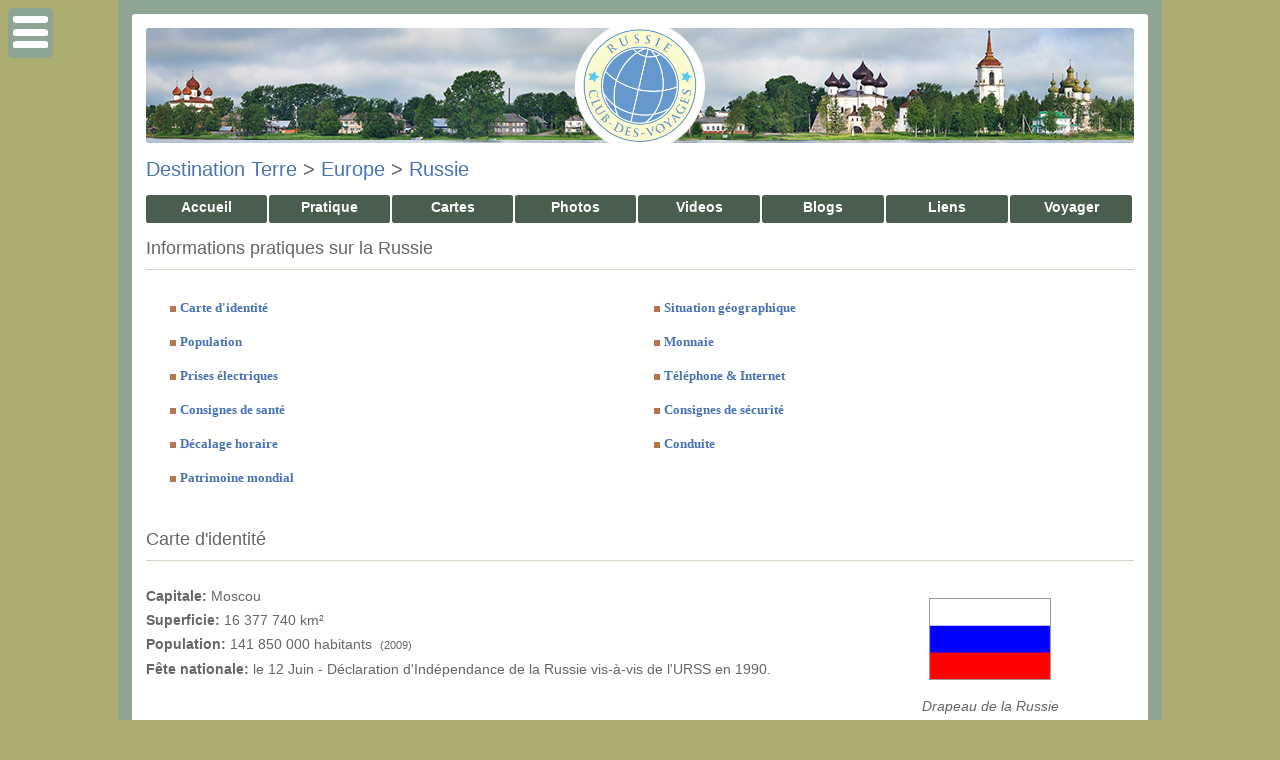

--- FILE ---
content_type: text/html; charset=iso-8859-1
request_url: https://www.club-des-voyages.com/russie/pratique.html
body_size: 10588
content:
<!DOCTYPE html PUBLIC "-//W3C//DTD XHTML 1.0 Transitional//EN" "http://www.w3.org/TR/xhtml1/DTD/xhtml1-transitional.dtd">
<HTML xmlns="http://www.w3.org/1999/xhtml" xml:lang="fr" lang="fr">
<HEAD>
	<title>Informations pratiques sur la Russie - Club des Voyages</title>
	<meta name="description" content="La&nbsp;Russie - Fiche pays du Club des Voyages: informations pratiques, carte d&#039;identit&eacute;, g&eacute;ographie, population, prises &eacute;lectriques, monnaie, indicatif t&eacute;l&eacute;phonique, climat et m&eacute;t&eacute;o de la&nbsp;Russie" />
    <meta name="keywords" content="club, voyage, tourisme, photo, carnet, image, blog, voyageur, galerie, portfolio, quiz">
    <meta name="language" content="fr">
    <meta name="http.language" content="French">
	<meta http-equiv="Content-Type" content="text/html; charset=iso-8859-1" />	
	<meta name="robots" content="index, follow" />

	    <meta property="og:type"               content="website" />
    <meta property="og:title"              content="Informations pratiques sur la Russie" />
    <meta property="og:description"        content="La&nbsp;Russie - Fiche pays du Club des Voyages: informations pratiques, carte d&#039;identit&eacute;, g&eacute;ographie, population, prises &eacute;lectriques, monnaie, indicatif t&eacute;l&eacute;phonique, climat et m&eacute;t&eacute;o de la&nbsp;Russie" />
    <meta property="og:image"              content="https://www.club-des-voyages.com/cdv_image/cdv_logo/og/501.png" />    
    
    <link rel="apple-touch-icon" sizes="180x180" href="/apple-touch-icon.png">
    <link rel="icon" type="image/png" sizes="32x32" href="/favicon-32x32.png">
    <link rel="icon" type="image/png" sizes="16x16" href="/favicon-16x16.png">
    <link rel="manifest" href="/site.webmanifest">
    <link rel="mask-icon" href="/safari-pinned-tab.svg" color="#5bbad5">
    <meta name="msapplication-TileColor" content="#2d89ef">
    <meta name="theme-color" content="#ffffff">
    
    <link rel="search" type="application/opensearchdescription+xml" title="Club des Voyages" href="https://www.club-des-voyages.com/opensearch.xml" />
    
    <link rel="stylesheet" href="/cdv.css" type="text/css">
    <link rel="stylesheet" href="/cdv_css2/501/style2.css"type="text/css">
</HEAD>
<body>

<div id='page_wrapper'>
          
    <div id='center'>                                                 
        <div id='page_header' style='background-image:url("/cdv_css2/501/header.jpg")' />
 		<div id='page_header_pastille' style='background-image:url("/cdv_image/cdv_logo/pastille.png")' />
 		<img src="/cdv_image/cdv_logo/header/501.png" border="0" usemap="#MapLogo" /><map name="MapLogo" id="MapLogo"><area shape="rect" coords="1,1,450,225" href="/russie/index.html" target="_top" alt="Accueil de la Destination" title="Accueil Russie" /><area shape="rect" coords="1,226,450,450" href="https://www.club-des-voyages.com/")" target="_top" alt="Accueil Club" title="Accueil du Club" /></map>            
        </div>
        </div>
    	<div id='content'>

            	
    <h1><a href="https://www.club-des-voyages.com/terre/index.html">Destination Terre</a>
     > <a href="https://www.club-des-voyages.com/europe/index.html">Europe</a>     		> <a href="https://www.club-des-voyages.com/russie/index.html">Russie</a>                        </h1>
	


<div id="container">
    <ul>
            	 <li><a href="https://www.club-des-voyages.com/russie/index.html">Accueil</a></li>
         <li><a href="https://www.club-des-voyages.com/russie/pratique.html" class="selected">Pratique</a></li>
            <li><a href="https://www.club-des-voyages.com/russie/carte.html">Cartes</a></li>
                        	<li><a href="https://www.club-des-voyages.com/russie/albums/photos.html">Photos</a></li>
                  	<li><a href="https://www.club-des-voyages.com/russie/chaines/videos.html">Videos</a></li>
            	
        <li><a href="https://www.club-des-voyages.com/russie/blogs/index.html">Blogs</a></li>
                  	<li><a href="https://www.club-des-voyages.com/russie/liens/index.html">Liens</a></li>
                        	<li><a href="https://www.club-des-voyages.com/russie/services.html">Voyager</a></li>
          </ul>
</div>
    
	
    <div id='section'>
        <h2>Informations pratiques sur la Russie</h2>	
        <p>
        <div id='box_titre_seul'>
            &nbsp;&nbsp;&nbsp;&nbsp;&nbsp;&nbsp;<img src="/pb/pb_square.gif" hspace="5" />&nbsp;<span class="rubrique"><a href="#identite">Carte d'identité</a>	
        </div>
                <div id='box_titre_seul'>
            &nbsp;&nbsp;&nbsp;&nbsp;&nbsp;&nbsp;<img src="/pb/pb_square.gif" hspace="5" />&nbsp;<span class="rubrique"><a href="#geographie">Situation géographique</a>	
        </div>
                        <div id='box_titre_seul'>
            &nbsp;&nbsp;&nbsp;&nbsp;&nbsp;&nbsp;<img src="/pb/pb_square.gif" hspace="5" />&nbsp;<span class="rubrique"><a href="#population">Population</a>	
        </div>
                                <div id='box_titre_seul'>
            &nbsp;&nbsp;&nbsp;&nbsp;&nbsp;&nbsp;<img src="/pb/pb_square.gif" hspace="5" />&nbsp;<span class="rubrique"><a href="#monnaie">Monnaie</a>	
        </div>
                        <div id='box_titre_seul'>
            &nbsp;&nbsp;&nbsp;&nbsp;&nbsp;&nbsp;<img src="/pb/pb_square.gif" hspace="5" />&nbsp;<span class="rubrique"><a href="#electricite">Prises électriques</a>	
        </div>
                        <div id='box_titre_seul'>
            &nbsp;&nbsp;&nbsp;&nbsp;&nbsp;&nbsp;<img src="/pb/pb_square.gif" hspace="5" />&nbsp;<span class="rubrique"><a href="#telephone">Téléphone & Internet</a>	
        </div>
                                <div id='box_titre_seul'>
            &nbsp;&nbsp;&nbsp;&nbsp;&nbsp;&nbsp;<img src="/pb/pb_square.gif" hspace="5" />&nbsp;<span class="rubrique"><a href="#sante">Consignes de santé</a>	
        </div>
                        <div id='box_titre_seul'>
            &nbsp;&nbsp;&nbsp;&nbsp;&nbsp;&nbsp;<img src="/pb/pb_square.gif" hspace="5" />&nbsp;<span class="rubrique"><a href="#securite">Consignes de sécurité</a>	
        </div>
                        <div id='box_titre_seul'>
            &nbsp;&nbsp;&nbsp;&nbsp;&nbsp;&nbsp;<img src="/pb/pb_square.gif" hspace="5" />&nbsp;<span class="rubrique"><a href="#decalage">Décalage horaire</a>	
        </div>
                        <div id='box_titre_seul'>
            &nbsp;&nbsp;&nbsp;&nbsp;&nbsp;&nbsp;<img src="/pb/pb_square.gif" hspace="5" />&nbsp;<span class="rubrique"><a href="#conduite">Conduite</a>	
        </div>
                        <div id='box_titre_seul'>
            &nbsp;&nbsp;&nbsp;&nbsp;&nbsp;&nbsp;<img src="/pb/pb_square.gif" hspace="5" />&nbsp;<span class="rubrique"><a href="#patrimoine">Patrimoine mondial</a>	
        </div>
                                </p>
    </div>
 
    <h2 class="separator"></h2>
    
    <div id='section'>
        <div id='identite'></div>
        <h2>Carte d'identité</h2>
        
        <div id="left_box">
            <p>
                        <strong>Capitale:</strong> Moscou<br />
                        <strong>Superficie:</strong> 16 377 740 km²<br />
                                    <strong>Population:</strong> 141 850 000 habitants <span class="menu">(2009)</span><br />
                                                                                                      <strong>Fête nationale: </strong>le 12 Juin  - Déclaration d'Indépendance de la Russie vis-à-vis de l'URSS en 1990.<br />
                          
		            </p>
    	</div> 
        <div id='right_box'>
            <img src='/cdv_image/cdv_flags/501.png' title="Drapeau de la Russie" style="border: #999999 solid 1px;">
            <div style="font-style:italic; line-height:25px;margin:1em 0 1em;">Drapeau de la Russie</div>
    	</div>
        	</div>

	<div id='section'>
		<div id='geographie'></div>
        <h2>Situation géographique</h2>
        
        <div id="left_box">
            <p>
            <strong>Planète:</strong> <a href="https://www.club-des-voyages.com/terre/pratique.html" target="_top">Terre</a><br />
            
                                    <strong>Continent:</strong> <a href="https://www.club-des-voyages.com/europe/pratique.html" target="_top">Europe</a><br />            
                        
                                                <strong>Pays:</strong> <a href="https://www.club-des-voyages.com/russie/pratique.html" target="_top">Russie</a><br />
            
                                    

                                                
                                    
                                                
                                                                            
                        <strong>Pays voisins (frontière):</strong> <a href="https://www.club-des-voyages.com/azerbaidjan/pratique.html" target="_top">Azerbaïdjan</a> (284 km), <a href="https://www.club-des-voyages.com/bielorussie/pratique.html" target="_top">Biélorussie</a> (959 km), <a href="https://www.club-des-voyages.com/chine/pratique.html" target="_top">Chine</a> (4250 km), <a href="https://www.club-des-voyages.com/coree-du-nord/pratique.html" target="_top">Corée du Nord</a> (19 km), <a href="https://www.club-des-voyages.com/estonie/pratique.html" target="_top">Estonie</a> (294 km), <a href="https://www.club-des-voyages.com/finlande/pratique.html" target="_top">Finlande</a> (1340 km), <a href="https://www.club-des-voyages.com/georgie/pratique.html" target="_top">Géorgie</a> (723 km), <a href="https://www.club-des-voyages.com/kazakhstan/pratique.html" target="_top">Kazakhstan</a> (6846 km), <a href="https://www.club-des-voyages.com/lettonie/pratique.html" target="_top">Lettonie</a> (217 km), <a href="https://www.club-des-voyages.com/lituanie/pratique.html" target="_top">Lituanie</a> (227 km), <a href="https://www.club-des-voyages.com/mongolie/pratique.html" target="_top">Mongolie</a> (3485 km), <a href="https://www.club-des-voyages.com/norvege/pratique.html" target="_top">Norvège</a> (196 km), <a href="https://www.club-des-voyages.com/pologne/pratique.html" target="_top">Pologne</a> (206 km), <a href="https://www.club-des-voyages.com/ukraine/pratique.html" target="_top">Ukraine</a> (1576 km)<br />
                                    <strong>Frontière terrestre totale:</strong> 20 622 km <br />
                   
                          <strong>Côtes maritimes:</strong>
                              37 653 km de littoral<br />
                                                      <strong>Point culminant</strong><strong>:</strong> Elbrouz à 5642 m<br />
                                    
         
            <br />
            <strong><i>Voir aussi:</i></strong> <a href="https://www.club-des-voyages.com/russie/carte.html" target="_top">Cartes de la Russie</a>
            </p>
    	</div>

    	      	<div id='right_box'>
          	<a href="https://www.club-des-voyages.com/russie/situation.html" title="Carte de situation de la Russie"><img src='../cdv_situ/th/501.jpg' style="border: #999999 solid 1px; max-width:200px;" title="Situation de la Russie" ></a>
          <div style="font-style:italic; line-height:25px; margin:1em 0 1em;">Carte de situation de la Russie</div>
      	</div>
    	    </div>

	    <div id='section'>
        <div id='population'></div>
        <h2>Population</h2>
        <p>
                         <strong>Langues parlées:</strong> Russe, tatar, kalmouk, langues du Caucase, adyghe, komi, tchéchtchène, tuvinian, tchouvache, oudmourt, langues altaïques, mansi bouriate, erzya, moksha, mari (de Russie), bashkir, ingoutche,  kabardian, karachay-balkar, avarique, yakoute, nogaï<br /> 
                                                </p>
    </div>
    
	
	    <div id='section'>
        <div id='monnaie'></div>
        <h2>Monnaie</h2>
        <p>La monnaie de la Russie est le rouble russe (RUB).</p>
        <p><strong>Cours actuel:</strong> 1€ = 117,20 RUB</p>                    <p>Utilisez le convertisseur ci-dessous pour convertir n'importe quelle montant en rouble russe en euro (ou en une autre monnaie) et réciproquement.</p>
            <div style="width:300px; margin:auto;">
            <form name="ucc" method="get" action="https://www.xe.com/currencyconverter/convert" target="_blank">
            Montant à convertir:<br />
            <input type="text" name="Amount" value="100" size="5" tabindex="1" style="width:280px;" />
            <br />
            De cette devise:<br />
            <select name="From" tabindex="2" style="width:280px;">
              <option value="RUB" selected="selected">Rouble russe - RUB</option>
              <option value="EUR">Euro - EUR</option>
              <option value="CHF">Franc Suisse - CHF</option>
              <option value="CAD">Dollar Canadien - CAD</option>
              <option value="USD">Dollar des Etats-unis - USD</option>	  
            </select>
            <br />
            Vers cette devise:<br />
            <select name="To" tabindex="3" style="width:280px;" >
              <option value="EUR" selected="selected">Euro - EUR</option>
              <option value="RUB">Rouble russe - RUB</option>	  
              <option value="CHF">Franc Suisse - CHF</option>
              <option value="CAD">Dollar Canadien - CAD</option>
              <option value="USD">Dollar des Etats-unis - USD</option>
            </select>
            <center>
                <p><input type="submit" value="Convertir" style="display:block; margin:auto;" /></p>
                <span align="center" class="menu">&copy; <strong>Universal Currency Converter</strong> par <strong>XE.com</strong>.
            </center>
            </form>
            </div> 
    	 
    </div>
	
	    <div id='section'>
		<div id='electricite'></div>
        <h2>Prises électriques</h2>
        <p><strong>Normes d'électricité:</strong> tension 220 V fréquence 50 Hz</p>
                    <p><strong>Prises électriques utilisées:</strong> 
                          <a href="https://www.club-des-voyages.com/terre/prises-electriques.html#type_C" title="Prise électrique de type C utilisée en  Russie" target="_blank">type C</a>&nbsp;
                          <a href="https://www.club-des-voyages.com/terre/prises-electriques.html#type_F" title="Prise électrique de type F utilisée en  Russie" target="_blank">type F</a>&nbsp;
                        </p>
                <p>
                                    Les prises et le réseau électrique en Russie sont aux mêmes normes qu'en France. Aucun adaptateur n'est donc nécessaire si vous venez de France. Si vous venez d'un autre pays, il vous faudra peut-être vous munir d'un adaptateur de voyage (ou adaptateur secteur universel) pour pouvoir utiliser vos appareils électriques en Russie. <a href="http://www.amazon.fr/gp/search/ref=as_li_qf_sp_sr_il_tl?ie=UTF8&camp=1642&creative=6746&index=aps&keywords=adaptateur%20universel&linkCode=as2&tag=clubdesvoyages-21&linkId=KNJCVUQLDNQ3OWEP" target="_blank" rel="nofollow">Voir les différents modèles  disponibles sur le site de notre partenaire.</a>
                            </p>
	</div>
        
	    <div id='section'>
		<div id='telephone'></div>
        <h2>Téléphone & Internet</h2>
		<p>L'<strong>indicatif téléphonique</strong> de la Russie est le +7.</p>
		<p><strong>Pour appeler un correspondant en Russie depuis la France:</strong> composez le 007 (ou le +7 pour les portables) suivi du numéro de votre correspondant sans le premier zéro.</p>
		<p><strong>Pour appeler un correspondant en France depuis la Russie:</strong> composez le 0033 (ou le +33 pour les portables) suivi du numéro de votre correspondant sans le premier zéro.</p>
                	<p>L'<strong>extension internet</strong> des sites web de la Russie est le .ru</p>
        	</div>
	
	
	      <div id='section'>
          <div id='sante'></div>
          <h2>Consignes de santé pour la Russie</h2>
          <p>Certaines précautions concernant votre santé méritent d'être prises avant d'entreprendre un voyage. Pour obtenir des renseignements personnalisés sur les risques médicaux liés à votre voyage et leur prévention (vaccins, chimioprophylaxie contre le paludisme, protection contre les piqûres de moustiques...) nous vous recommandons de consulter le site du Centre de conseil médical aux voyageurs de l'Institut Pasteur de Lille.</p>
          <p>Cliquez ci-dessous pour accèder directement la fiche "Conseils santé et Vaccinations pour la Russie":</p>
        
          <h2 class="separator"></h2>
          <div class="pagination"><div class="all">
          <a href="https://pasteur-lille.fr/centre-prevention-sante-longevite/vaccins-et-voyages/preparer-ses-voyages/?pays=russie" target="_blank">Conseils Santé en  Russie</a>
          </div></div>
          <h2 class="separator"></h2>
		</div>
	        
	      <div id='section'>
          <div id='securite'></div>
          <h2>Sécurité en  Russie</h2>
          <p>Avant de partir, consultez régulièrement le site du Ministère des Affaires étrangères, rubrique "Conseils aux voyageurs". Ce site, régulièrement mis-à-jour, indique pour chaque pays les endroits à éviter ou déconseillés en fonction de l'actualité.</p>
          <p>Cliquez ci-dessous pour accèder directement la fiche "Russie" du ministère:</p>
            
          <h2 class="separator"></h2>
          <div class="pagination"><div class="all">
          <a href="https://www.diplomatie.gouv.fr/fr/conseils-aux-voyageurs/conseils-par-pays-destination/russie" target="_blank">Conseils Sécurité en  Russie</a>
          </div></div>
          <h2 class="separator"></h2>                        
        </div>
    
    	<div id='section'>
		<div id='decalage'></div>
        <h2>Décalage horaire</h2>
                        	<p><strong>Fuseaux horaires de la Russie:</strong><br />&nbsp;&nbsp;&nbsp;UTC+2: Kaliningrad <br/>&nbsp;&nbsp; UTC+3: Moscou et Saint-Pétersbourg <br/>&nbsp;&nbsp; UTC+5: Iekaterinbourg et Perm <br/>&nbsp;&nbsp; UTC+6: Novosibirsk et Omsk <br/>&nbsp;&nbsp; UTC+7: Krasnoïarsk <br/>&nbsp;&nbsp; UTC+8: Irkoutsk <br/>&nbsp;&nbsp; UTC+9: Iakoutsk <br/>&nbsp;&nbsp; UTC+10: Vladivostok <br/>&nbsp;&nbsp; UTC+11: Magadan</p>
                                    	<p><strong>Heure d'été:</strong> aucun décalage supplémentaire n'est appliqué en été en Russie.</p>
                                    	<p>Le décalage horaire entre la France et la Russie dépend du fuseau horaire sur lequel vous vous trouverez (voir le détail ci-dessus). Pour rappel, le fuseau horaire de la france est UTC+1 en hiver et UTC+2 en été.</p>
            	</div>
    
	    <div id='section'>
		<div id='conduite'></div>
        <h2>Conduite</h2>
        <p>
            On conduit à droite en Russie.<br />            
		</p>
	</div>
    
	    <div id='section'> 
        <div id='patrimoine'></div>
        <h2>Patrimoine mondial classé par l'UNESCO</h2>
                    <p>&nbsp;<img src="/pb/pb_square.gif" hspace="5" />&nbsp;<a href="https://www.club-des-voyages.com/russie/kizhi-pogost.html" target="_top">Kizhi Pogost</a></p>
                    <p>&nbsp;<img src="/pb/pb_square.gif" hspace="5" />&nbsp;<a href="https://www.club-des-voyages.com/russie/le-kremlin-et-la-place-rouge-moscou.html" target="_top">Le Kremlin et la place Rouge, Moscou</a></p>
                    <p>&nbsp;<img src="/pb/pb_square.gif" hspace="5" />&nbsp;<a href="https://www.club-des-voyages.com/russie/monuments-historiques-de-novgorod-et-de-ses-environs.html" target="_top">Monuments historiques de Novgorod et de ses environs</a></p>
                    <p>&nbsp;<img src="/pb/pb_square.gif" hspace="5" />&nbsp;<a href="https://www.club-des-voyages.com/russie/ensemble-historique-culturel-et-naturel-des-iles-solovetsky.html" target="_top">Ensemble historique, culturel et naturel des  îles Solovetsky</a></p>
                    <p>&nbsp;<img src="/pb/pb_square.gif" hspace="5" />&nbsp;<a href="https://www.club-des-voyages.com/russie/monuments-de-vladimir-et-de-souzdal.html" target="_top">Monuments de Vladimir et de Souzdal</a></p>
                    <p>&nbsp;<img src="/pb/pb_square.gif" hspace="5" />&nbsp;<a href="https://www.club-des-voyages.com/russie/eglise-de-l-ascension-a-kolomenskoye.html" target="_top">Église de l'Ascension à Kolomenskoye</a></p>
                    <p>&nbsp;<img src="/pb/pb_square.gif" hspace="5" />&nbsp;<a href="https://www.club-des-voyages.com/russie/ensemble-architectural-de-la-laure-de-la-trinite-saint-serge-a-serguiev-posad.html" target="_top">Ensemble architectural de la laure de la Trinité-Saint-Serge à Serguiev Posad</a></p>
                    <p>&nbsp;<img src="/pb/pb_square.gif" hspace="5" />&nbsp;<a href="https://www.club-des-voyages.com/russie/forets-vierges-de-komi.html" target="_top">Forêts vierges de Komi</a></p>
                    <p>&nbsp;<img src="/pb/pb_square.gif" hspace="5" />&nbsp;<a href="https://www.club-des-voyages.com/russie/lac-baikal.html" target="_top">Lac Baïkal</a></p>
                    <p>&nbsp;<img src="/pb/pb_square.gif" hspace="5" />&nbsp;<a href="https://www.club-des-voyages.com/russie/volcans-du-kamchatka.html" target="_top">Volcans du Kamchatka</a></p>
                    <p>&nbsp;<img src="/pb/pb_square.gif" hspace="5" />&nbsp;<a href="https://www.club-des-voyages.com/russie/sikhote-aline-central.html" target="_top">Sikhote-Aline central</a></p>
                    <p>&nbsp;<img src="/pb/pb_square.gif" hspace="5" />&nbsp;<a href="https://www.club-des-voyages.com/russie/montagnes-dorees-de-l-altai.html" target="_top">Montagnes dorées de l'Altaï</a></p>
                    <p>&nbsp;<img src="/pb/pb_square.gif" hspace="5" />&nbsp;<a href="https://www.club-des-voyages.com/russie/caucase-de-l-ouest.html" target="_top">Caucase de l'Ouest</a></p>
                    <p>&nbsp;<img src="/pb/pb_square.gif" hspace="5" />&nbsp;<a href="https://www.club-des-voyages.com/russie/ensemble-historique-et-architectural-du-kremlin-de-kazan.html" target="_top">Ensemble historique et architectural du Kremlin de Kazan</a></p>
                    <p>&nbsp;<img src="/pb/pb_square.gif" hspace="5" />&nbsp;<a href="https://www.club-des-voyages.com/russie/ensemble-du-monastere-de-ferapontov.html" target="_top">Ensemble du monastère de Ferapontov</a></p>
                    <p>&nbsp;<img src="/pb/pb_square.gif" hspace="5" />&nbsp;<a href="https://www.club-des-voyages.com/russie/systeme-naturel-de-la-reserve-de-l-ile-wrangel.html" target="_top">Système naturel de la Réserve de l'île Wrangel</a></p>
                    <p>&nbsp;<img src="/pb/pb_square.gif" hspace="5" />&nbsp;<a href="https://www.club-des-voyages.com/russie/citadelle-vieille-ville-et-forteresse-de-derbent.html" target="_top">Citadelle, vieille ville et forteresse de Derbent</a></p>
                    <p>&nbsp;<img src="/pb/pb_square.gif" hspace="5" />&nbsp;<a href="https://www.club-des-voyages.com/russie/ensemble-du-couvent-novodievitchi.html" target="_top">Ensemble du couvent Novodievitchi</a></p>
                    <p>&nbsp;<img src="/pb/pb_square.gif" hspace="5" />&nbsp;<a href="https://www.club-des-voyages.com/russie/centre-historique-de-la-ville-de-yaroslavl.html" target="_top">Centre historique de la ville de Yaroslavl</a></p>
                    <p>&nbsp;<img src="/pb/pb_square.gif" hspace="5" />&nbsp;<a href="https://www.club-des-voyages.com/russie/plateau-de-putorana.html" target="_top">Plateau de Putorana</a></p>
                    <p>&nbsp;<img src="/pb/pb_square.gif" hspace="5" />&nbsp;<a href="https://www.club-des-voyages.com/russie/parc-naturel-des-colonnes-de-la-lena.html" target="_top">Parc naturel des colonnes de la Lena</a></p>
                    <p>&nbsp;<img src="/pb/pb_square.gif" hspace="5" />&nbsp;<a href="https://www.club-des-voyages.com/russie/centre-historique-de-saint-petersbourg-et-ensembles-monumentaux-annexes.html" target="_top">Centre historique de Saint-Pétersbourg et ensembles monumentaux annexes</a></p>
                    <p>&nbsp;<img src="/pb/pb_square.gif" hspace="5" />&nbsp;<a href="https://www.club-des-voyages.com/russie/letrsquoensemble-historique-et-archeologique-de-bolgar-3509.html" target="_top">L&rsquo;ensemble historique et archéologique de Bolgar</a></p>
            </div>
	
	
    <h2 class="separator"></h2>



<div id='section'> 
    <h2>Sélection photos</h2>
      <div id='box_pic'>
        	
            <p><div id='square'><img src="/pb/pb_square.gif" hspace="5" />&nbsp;<a href="https://www.club-des-voyages.com/russie/albums/expos.html" target="_top">Expos</a></div></p>
                <a href="https://www.club-des-voyages.com/russie/albums/photos/aiguilleur-bachkir-[eet769teet769-1910]-15135.html"><img src="/images/vignettes/v_Aiguilleur_bachkir_e769te769_1910_871384749.jpg" alt="Aiguilleur bachkir, [e&#769;te&#769; 1910]" title="Aiguilleur bachkir, [e&#769;te&#769; 1910]" class="vignette"></a>    
        <br /><a href="https://www.club-des-voyages.com/russie/albums/photos/aiguilleur-bachkir-[eet769teet769-1910]-15135.html">Aiguilleur bachkir, [e&#769;te&#769; 1910]</a>
        
                  
             <div class="PhorumListSubText">Ajoutée&nbsp;le 27/02/2014 à 21:27&nbsp;<br />&copy;&nbsp;Procoudine-Gorsky/Bibliothe&#768;que du Congre&#768;s Washington</div>				
                
    </div>
      <div id='box_pic'>
        	
            <p><div id='square'><img src="/pb/pb_square.gif" hspace="5" />&nbsp;<a href="https://www.club-des-voyages.com/russie/albums/expos.html" target="_top">Expos</a></div></p>
                <a href="https://www.club-des-voyages.com/russie/albums/photos/tour-de-signal-a-boukovo-15130.html"><img src="/images/vignettes/v_Tour_de_signal_a_Boukovo_293112371.jpg" alt="Tour de signal à Boukovo" title="Tour de signal à Boukovo" class="vignette"></a>    
        <br /><a href="https://www.club-des-voyages.com/russie/albums/photos/tour-de-signal-a-boukovo-15130.html">Tour de signal à Boukovo</a>
        
                  
             <div class="PhorumListSubText">Ajoutée&nbsp;le 27/02/2014 à 21:15&nbsp;<br />&copy;&nbsp;Procoudine-Gorsky/Bibliothèque du Congrès Washington</div>				
                
    </div>
      <div id='box_pic'>
        	
            <p><div id='square'><img src="/pb/pb_square.gif" hspace="5" />&nbsp;<a href="https://www.club-des-voyages.com/russie/albums/musees.html" target="_top">Musées</a></div></p>
                <a href="https://www.club-des-voyages.com/russie/albums/photos/saint-petersbourg-salle-du-musee-de-l-ermitage-16445.html"><img src="/images/vignettes/v_SaintPetersbourg_salle_du_Musee_de_lErmitage_1682377439.jpg" alt="Saint-Petersbourg, salle du Musée de l'Ermitage" title="Saint-Petersbourg, salle du Musée de l'Ermitage" class="vignette"></a>    
        <br /><a href="https://www.club-des-voyages.com/russie/albums/photos/saint-petersbourg-salle-du-musee-de-l-ermitage-16445.html">Saint-Petersbourg, salle du Musée de l'Ermitage</a>
        
                  
             <div class="PhorumListSubText">Ajoutée&nbsp;le 20/12/2014 à 20:12&nbsp;<br />&copy;&nbsp;<a href="https://www.club-des-voyages.com/russie/carnets/euratlas.html" target="_top">euratlas</a></div>				
                
    </div>
      <div id='box_pic'>
        	
            <p><div id='square'><img src="/pb/pb_square.gif" hspace="5" />&nbsp;<a href="https://www.club-des-voyages.com/russie/albums/expos.html" target="_top">Expos</a></div></p>
                <a href="https://www.club-des-voyages.com/russie/albums/photos/la-volga-a-sa-source-[printemps-1910]-15143.html"><img src="/images/vignettes/v_La_Volga_a_sa_source_printemps_1910_1178959149.jpg" alt="La Volga à sa source [printemps 1910]" title="La Volga à sa source [printemps 1910]" class="vignette"></a>    
        <br /><a href="https://www.club-des-voyages.com/russie/albums/photos/la-volga-a-sa-source-[printemps-1910]-15143.html">La Volga à sa source [printemps 1910]</a>
        
                  
             <div class="PhorumListSubText">Ajoutée&nbsp;le 27/02/2014 à 21:36&nbsp;<br />&copy;&nbsp;Procoudine-Gorsky/Bibliothe&#768;que du Congre&#768;s Washington</div>				
                
    </div>
      <div id='box_pic'>
        	
            <p><div id='square'><img src="/pb/pb_square.gif" hspace="5" />&nbsp;<a href="https://www.club-des-voyages.com/russie/albums/statues.html" target="_top">Statues</a></div></p>
                <a href="https://www.club-des-voyages.com/russie/albums/photos/la-statue-de-pouchkine-a-saint-petersbourg-16442.html"><img src="/images/vignettes/v_La_statue_de_Pouchkine_a_SaintPetersbourg_405137945.jpg" alt="La statue de Pouchkine à Saint-Petersbourg" title="La statue de Pouchkine à Saint-Petersbourg" class="vignette"></a>    
        <br /><a href="https://www.club-des-voyages.com/russie/albums/photos/la-statue-de-pouchkine-a-saint-petersbourg-16442.html">La statue de Pouchkine à Saint-Petersbourg</a>
        
                  
             <div class="PhorumListSubText">Ajoutée&nbsp;le 20/12/2014 à 20:10&nbsp;<br />&copy;&nbsp;<a href="https://www.club-des-voyages.com/russie/carnets/euratlas.html" target="_top">euratlas</a></div>				
                
    </div>
      <div id='box_pic'>
        	
            <p><div id='square'><img src="/pb/pb_square.gif" hspace="5" />&nbsp;<a href="https://www.club-des-voyages.com/russie/albums/expos.html" target="_top">Expos</a></div></p>
                <a href="https://www.club-des-voyages.com/russie/albums/photos/locomotive-aet768-vapeur-kompaund-15134.html"><img src="/images/vignettes/v_Locomotive_a768_vapeur_Kompaund_903512823.jpg" alt="Locomotive a&#768; vapeur Kompaund" title="Locomotive a&#768; vapeur Kompaund" class="vignette"></a>    
        <br /><a href="https://www.club-des-voyages.com/russie/albums/photos/locomotive-aet768-vapeur-kompaund-15134.html">Locomotive a&#768; vapeur Kompaund</a>
        
                  
             <div class="PhorumListSubText">Ajoutée&nbsp;le 27/02/2014 à 21:26&nbsp;<br />&copy;&nbsp;Procoudine-Gorsky/Bibliothe&#768;que du Congre&#768;s Washington</div>				
                
    </div>
      <h2 class="separator"></h2>
	<div class="pagination"><div class="all">
    <a href="https://www.club-des-voyages.com/russie/albums/photos.html">Voir toutes les photos</a>
    </div></div>
	<h2 class="separator"></h2></div>
<div id='section'> 
    <h2>Sélection d'articles</h2>
    <div id='box_edition'>    	
        <img src='https://www.club-des-voyages.com/membres/img/rubrique.gif' width="15" height="15" vspace="1" hspace="3" style="vertical-align: middle; border:0;">
    	<a href="https://www.club-des-voyages.com/russie/volcans-du-kamchatka.html" target="_top" style="font-weight:bold;">Volcans du Kamchatka</a>
        <p></p>
    	<p><a href="https://www.club-des-voyages.com/russie/volcans-du-kamchatka.html" target="_top"><img src="https://www.club-des-voyages.com/galeries/covers/v_2742.jpg" alt="Volcans du Kamchatka" title="Volcans du Kamchatka" class="vignette" /></a>C'est l'une des r&eacute;gions volcaniques les plus exceptionnelles du monde, avec une forte densit&eacute; de volcans actifs et une grande&nbsp;<a href="https://www.club-des-voyages.com/russie/volcans-du-kamchatka.html" target="_top">[En savoir plus...]</a></p>
    </div>
    <div id='box_edition'>    	
        <img src='https://www.club-des-voyages.com/membres/img/rubrique.gif' width="15" height="15" vspace="1" hspace="3" style="vertical-align: middle; border:0;">
    	<a href="https://www.club-des-voyages.com/russie/centre-historique-de-la-ville-de-yaroslavl.html" target="_top" style="font-weight:bold;">Centre historique de la ville de Yaroslavl</a>
        <p></p>
    	<p><a href="https://www.club-des-voyages.com/russie/centre-historique-de-la-ville-de-yaroslavl.html" target="_top"><img src="https://www.club-des-voyages.com/galeries/covers/v_2751.jpg" alt="Centre historique de la ville de Yaroslavl" title="Centre historique de la ville de Yaroslavl" class="vignette" /></a>La ville historique de Yaroslavl est situ&eacute;e au confluent de la Volga et de la Kotorosl, &agrave; quelque 250 km au nord-est de Moscou. &Agrave;&nbsp;<a href="https://www.club-des-voyages.com/russie/centre-historique-de-la-ville-de-yaroslavl.html" target="_top">[En savoir plus...]</a></p>
    </div>
    <div id='box_edition'>    	
        <img src='https://www.club-des-voyages.com/membres/img/rubrique.gif' width="15" height="15" vspace="1" hspace="3" style="vertical-align: middle; border:0;">
    	<a href="https://www.club-des-voyages.com/russie/parc-naturel-des-colonnes-de-la-lena.html" target="_top" style="font-weight:bold;">Parc naturel des colonnes de la Lena</a>
        <p></p>
    	<p><a href="https://www.club-des-voyages.com/russie/parc-naturel-des-colonnes-de-la-lena.html" target="_top"><img src="https://www.club-des-voyages.com/galeries/covers/v_2753.jpg" alt="Parc naturel des colonnes de la Lena" title="Parc naturel des colonnes de la Lena" class="vignette" /></a>Le parc naturel des colonnes de la Lena est marqu&eacute; par de spectaculaires colonnes de pierre d&rsquo;une hauteur de pr&egrave;s de&nbsp;<a href="https://www.club-des-voyages.com/russie/parc-naturel-des-colonnes-de-la-lena.html" target="_top">[En savoir plus...]</a></p>
    </div>
    <div id='box_edition'>    	
        <img src='https://www.club-des-voyages.com/membres/img/rubrique.gif' width="15" height="15" vspace="1" hspace="3" style="vertical-align: middle; border:0;">
    	<a href="https://www.club-des-voyages.com/russie/systeme-naturel-de-la-reserve-de-l-ile-wrangel.html" target="_top" style="font-weight:bold;">Système naturel de la Réserve de l'île Wrangel</a>
        <p></p>
    	<p><a href="https://www.club-des-voyages.com/russie/systeme-naturel-de-la-reserve-de-l-ile-wrangel.html" target="_top"><img src="https://www.club-des-voyages.com/galeries/covers/v_2748.jpg" alt="Système naturel de la Réserve de l'île Wrangel" title="Système naturel de la Réserve de l'île Wrangel" class="vignette" /></a>Situ&eacute; nettement au-dessus du cercle arctique, le site comprend la montagneuse &icirc;le Wrangel (7 608 km2), l&rsquo;&icirc;le Gerald (11 km2)&nbsp;<a href="https://www.club-des-voyages.com/russie/systeme-naturel-de-la-reserve-de-l-ile-wrangel.html" target="_top">[En savoir plus...]</a></p>
    </div>
    <div id='box_edition'>    	
        <img src='https://www.club-des-voyages.com/membres/img/rubrique.gif' width="15" height="15" vspace="1" hspace="3" style="vertical-align: middle; border:0;">
    	<a href="https://www.club-des-voyages.com/russie/le-kremlin-et-la-place-rouge-moscou.html" target="_top" style="font-weight:bold;">Le Kremlin et la place Rouge, Moscou</a>
        <p></p>
    	<p><a href="https://www.club-des-voyages.com/russie/le-kremlin-et-la-place-rouge-moscou.html" target="_top"><img src="https://www.club-des-voyages.com/galeries/covers/v_2734.jpg" alt="Le Kremlin et la place Rouge, Moscou" title="Le Kremlin et la place Rouge, Moscou" class="vignette" /></a>Indissolublement li&eacute; &agrave; tous les &eacute;v&eacute;nements historiques et politiques les plus importants survenus en Russie depuis le&nbsp;<a href="https://www.club-des-voyages.com/russie/le-kremlin-et-la-place-rouge-moscou.html" target="_top">[En savoir plus...]</a></p>
    </div>
    <div id='box_edition'>    	
        <img src='https://www.club-des-voyages.com/membres/img/rubrique.gif' width="15" height="15" vspace="1" hspace="3" style="vertical-align: middle; border:0;">
    	<a href="https://www.club-des-voyages.com/russie/monuments-de-vladimir-et-de-souzdal.html" target="_top" style="font-weight:bold;">Monuments de Vladimir et de Souzdal</a>
        <p></p>
    	<p><a href="https://www.club-des-voyages.com/russie/monuments-de-vladimir-et-de-souzdal.html" target="_top"><img src="https://www.club-des-voyages.com/galeries/covers/v_2737.jpg" alt="Monuments de Vladimir et de Souzdal" title="Monuments de Vladimir et de Souzdal" class="vignette" /></a>Villes d'art de la Russie centrale, Vladimir et Souzdal, avec leurs nombreux et magnifiques &eacute;difices civils et religieux des XIIe et XIIIe&nbsp;<a href="https://www.club-des-voyages.com/russie/monuments-de-vladimir-et-de-souzdal.html" target="_top">[En savoir plus...]</a></p>
    </div></div>
<div id='section'> 
    <h2>Sélection vidéos</h2>
      <div id='box_vid'>			
                    <p><div id='square'><img src="/pb/pb_square.gif" hspace="5" />&nbsp;<a href="https://www.club-des-voyages.com/russie/chaines/villes.html" target="_top">Villes</a></div></p>
                
        <a href="https://www.club-des-voyages.com/russie/chaines/videos/saint-petersbourg-en-80-secondes-129.html" target="_top"><img src="https://www.club-des-voyages.com/videos/covers/v_129.jpg" width="250" border="0"</a>
        
        <br /><a href="https://www.club-des-voyages.com/russie/chaines/videos/saint-petersbourg-en-80-secondes-129.html" target="_top" class="menu">Agrandir la vidéo</a>
        
        <br /><a href="https://www.club-des-voyages.com/russie/chaines/videos/saint-petersbourg-en-80-secondes-129.html">Saint Pétersbourg en 80 secondes</a>
        
                    <p>Bienvenue à Saint-Pétersbourg, la ville russe qui surplombe le Golfe de Finlande et borde le Lac Ladoga. Saint-Pétersbourg abrite le célèbre musée de&nbsp;<a href="https://www.club-des-voyages.com/russie/chaines/videos/saint-petersbourg-en-80-secondes-129.html">[Suite...]</a></p>
                
        <div class="PhorumListSubText">Ajoutée&nbsp;le 05/05/2014 à 08:51&nbsp;&copy;&nbsp;Tourismes.tv</div>
    </div>
      <h2 class="separator"></h2>
	<div class="pagination"><div class="all">
	<a href="https://www.club-des-voyages.com/russie/chaines/videos.html">Voir toutes les vidéos</a>
    </div></div>
	<h2 class="separator"></h2></div>
<div id='section'> 
    <h2>Sélection de la médiathèque</h2>
    <div id='box_media'>    	
        <img src='https://www.club-des-voyages.com/membres/img/rubrique.gif' width="15" height="15" vspace="1" hspace="3" style="vertical-align: middle; border:0;">
    	<a href="https://www.club-des-voyages.com/russie/blogs/mediatheque-u27-b2/notes/bibliotheque-du-voyageur-russie-belarus-ukraine-700.html" target="_top" style="font-weight:bold;">Bibliothèque du voyageur: Russie, Belarus, Ukraine</a>
        <p><i>Bibliothèque du voyageur</i></p>
    	<p><a href="https://www.club-des-voyages.com/russie/blogs/mediatheque-u27-b2/notes/bibliotheque-du-voyageur-russie-belarus-ukraine-700.html" target="_top"><img src="https://www.club-des-voyages.com/images/vignettes/v_Russie_Belarus_Ukraine_1835436910.jpg" width="90" height="120" align="right" alt="Bibliothèque du voyageur: Russie, Belarus, Ukraine" title="Bibliothèque du voyageur: Russie, Belarus, Ukraine" class="vignette" /></a>Histoire et société
Sans cesse façonné au fil des siècles par les invasions scythe, slave, varègue, tatare... ; par les régimes impérial, tsariste, communiste, démocratique... ; par un environnement, une nature et un climat des plus rudes... le peuple de Russie, du Belarus et de l'Ukraine a donné naissance à l'une des plus brillantes cultures européennes et à ses grandes figures, tels Pierre le&nbsp;<a href="https://www.club-des-voyages.com/russie/blogs/mediatheque-u27-b2/notes/bibliotheque-du-voyageur-russie-belarus-ukraine-700.html" target="_top">[En savoir plus...]</a></p>
    </div>
    <div id='box_media'>    	
        <img src='https://www.club-des-voyages.com/membres/img/rubrique.gif' width="15" height="15" vspace="1" hspace="3" style="vertical-align: middle; border:0;">
    	<a href="https://www.club-des-voyages.com/russie/blogs/mediatheque-u27-b2/notes/saint-petersbourg-la-ville-tsar-514.html" target="_top" style="font-weight:bold;">Saint-Pétersbourg, la ville tsar </a>
        <p><i>DVD Guides</i></p>
    	<p><a href="https://www.club-des-voyages.com/russie/blogs/mediatheque-u27-b2/notes/saint-petersbourg-la-ville-tsar-514.html" target="_top"><img src="https://www.club-des-voyages.com/images/vignettes/v_SaintPetersbourg_la_ville_tsar__1644461501.jpg" width="120" height="90" align="right" alt="Saint-Pétersbourg, la ville tsar " title="Saint-Pétersbourg, la ville tsar " class="vignette" /></a>Bâtie sur des marais par Pierre-le-Grand, l'ancienne capitale de l'empire russe a souvent été comparée à Venise en raison de ses canaux, mais aussi grâce à son incroyable richesse culturelle et architecturale. Pierre Brouwers et sa caméra nous pilotent au coeur de l'une des plus belles villes d'Europe, nous faisant découvrir l'Ermitage, le jardin d'Eté, et tous les sites

qui excitent notre&nbsp;<a href="https://www.club-des-voyages.com/russie/blogs/mediatheque-u27-b2/notes/saint-petersbourg-la-ville-tsar-514.html" target="_top">[En savoir plus...]</a></p>
    </div>
    <div id='box_media'>    	
        <img src='https://www.club-des-voyages.com/membres/img/rubrique.gif' width="15" height="15" vspace="1" hspace="3" style="vertical-align: middle; border:0;">
    	<a href="https://www.club-des-voyages.com/russie/blogs/mediatheque-u27-b2/notes/un-voyage-en-russie-797.html" target="_top" style="font-weight:bold;">Un voyage en Russie</a>
        <p><i>Photographies</i></p>
    	<p><a href="https://www.club-des-voyages.com/russie/blogs/mediatheque-u27-b2/notes/un-voyage-en-russie-797.html" target="_top"><img src="https://www.club-des-voyages.com/images/vignettes/v_Un_voyage_en_Russie_156379875.jpg" width="90" height="120" align="right" alt="Un voyage en Russie" title="Un voyage en Russie" class="vignette" /></a>Ce livre regroupe les photos prises par Vincent Perez lors des quatre voyages qu’il a faits en Russie avec Olivier Rolin, au cours des années 2016 et 2017 : d’Arkhangelsk au nord à Astrakan au sud, de Saint-Pétersbourg à l’ouest à Oulan-Oude à l’est, le photographe et l’écrivain, amoureux tous les deux de la Russie d’aujourd’hui, nous livrent, comme dans un carnet de voyage, une vision sensible du&nbsp;<a href="https://www.club-des-voyages.com/russie/blogs/mediatheque-u27-b2/notes/un-voyage-en-russie-797.html" target="_top">[En savoir plus...]</a></p>
    </div>
    <h2 class="separator"></h2>
	<div class="pagination"><div class="all">
    <a href="https://www.club-des-voyages.com/russie/blogs/mediatheque-u27-b2/index.html">Voir toute la médiathèque</a>
    </div></div>
	<h2 class="separator"></h2></div>
<div id='section'>
	<h2>Voir aussi</h2>
	<div id="box_edition">
    	<img src="/pb/pb_square.gif" hspace="5" />&nbsp;<span class="rubrique"><a href="https://www.club-des-voyages.com/russie/carte.html">Cartes de la Russie</a></span>        
        <p><a href="https://www.club-des-voyages.com/russie/carte.html"><img src='/cdv_situ/th/501.jpg' alt="Cartes de la Russie" title="Cartes de la Russie" class="vignette" /></a>Nos différentes cartes de la Russie à explorer: carte physique, carte routière, vue satellite. Pour tout savoir sur la géographie de la Russie.</p>
	</div>      
	<div id="box_edition">
    	<img src="/pb/pb_square.gif" hspace="5" />&nbsp;<span class="rubrique"><a href="https://www.club-des-voyages.com/russie/pratique.html">Informations pratiques</a></span>        
        <p><a href="https://www.club-des-voyages.com/russie/pratique.html"><img src='/cdv_image/cdv_flags/501.png' alt="Informations pratiques" title="Informations pratiques" class="vignette" /></a>Consultez nos conseils et infos pratiques avant de partir en Russie: monnaie, météo, climat, électricité, santé, sécurité, décalage horaire, etc.</p>
	</div>      
	<div id="box_edition">
    	<img src="/pb/pb_square.gif" hspace="5" />&nbsp;<span class="rubrique"><a href="https://www.club-des-voyages.com/russie/blogs/notes.html">Actualités de la Russie</a></span>        
        <p><a href="https://www.club-des-voyages.com/russie/blogs/notes.html"><img src='/cdv_image/cdv_logo/501.png' alt="Actualités de la Russie" title="Actualités de la Russie" class="vignette" /></a>L'espace blogs permet de retrouver les dernières notes et actualités de voyage en Russie: idées sorties, idées de lecture, actualités de la Russie, ...</p>
	</div>      
	<div id="box_edition">
    	<img src="/pb/pb_square.gif" hspace="5" />&nbsp;<span class="rubrique"><a href="https://www.club-des-voyages.com/russie/albums/photos.html">Photos de la Russie</a></span>        
        <p><a href="https://www.club-des-voyages.com/russie/albums/photos.html"><img src='/pb/pb_galeries.png' alt="Photos de la Russie" title="Photos de la Russie" class="vignette" /></a>Découvrez les galeries de photos de la Russie publiées par les membres du club des voyages.</p>
	</div>      
	<div id="box_edition">
    	<img src="/pb/pb_square.gif" hspace="5" />&nbsp;<span class="rubrique"><a href="https://www.club-des-voyages.com/russie/chaines/videos.html">La Russie en vidéos</a></span>        
        <p><a href="https://www.club-des-voyages.com/russie/chaines/videos.html"><img src='/pb/pb_videos.png' alt="La Russie en vidéos" title="La Russie en vidéos" class="vignette" /></a>Notre sélection de vidéos pour enrichir votre connaissance de la Russie sur tous vos écrans.</p>
	</div>      
	<div id="box_edition">
    	<img src="/pb/pb_square.gif" hspace="5" />&nbsp;<span class="rubrique"><a href="https://www.club-des-voyages.com/russie/services.html">Voyager en Russie</a></span>        
        <p><a href="https://www.club-des-voyages.com/russie/services.html"><img src='/pb/pb_sejours.png' alt="Voyager en Russie" title="Voyager en Russie" class="vignette" /></a>Préparez votre voyage en Russie et trouvez le meilleur prix: séjours, circuits, vols, hôtels, guides, ...</p>
	</div>      

<h2 class="separator"></h2>
<div class="pagination"><div class="all">
<a class="return_editorial" href="https://www.club-des-voyages.com/russie/services.html">Voir tous les services</a>
</div></div>
<h2 class="separator"></h2></div> 
<!--COUNTRY END-->            <div id="section">
				<h2 class="separator"></h2>
                <div style="text-align:center; margin:1em 0 1em 0;">&copy; 2025 <a href="https://www.club-des-voyages.com" target="_top">www.club-des-voyages.com</a><br /><i>Tous droits r&eacute;serv&eacute;s.</i></div>
 			</div>
        </div>  <!-- content -->
	</div> <!-- center -->
</div>	<!-- page wrapper -->

<div id="sidebar">
 	        
       <h3>Rechercher</h3>
        <ul id='linklist'>	
        <li>
        <form action="https://www.club-des-voyages.com/cdv_recherche/cdv_resultat.php" style="margin:5px 0px 5px 0px; padding:0px;"  method="post" enctype="application/x-www-form-urlencoded" accept-charset="iso-8859-1">
            <input type="hidden" name="css" value="501" />
            <input type="text" name="search" class="text" placeholder="Mots-clés" style="width:100%;"/>
        </form>
        </li>
        </ul>

		<!-- Découvrir -->
		        	<h3>Découvrir la Russie</h3><div id="linkcontainer">
				<ul id="linklist">
					<li><a href="https://www.club-des-voyages.com/russie/carte.html">Carte de la Russie</a></li><li><a href="https://www.club-des-voyages.com/russie/kizhi-pogost.html" target="_top">Kizhi Pogost</a></li><li><a href="https://www.club-des-voyages.com/russie/le-kremlin-et-la-place-rouge-moscou.html" target="_top">Le Kremlin et la place Rouge, Moscou</a></li><li><a href="https://www.club-des-voyages.com/russie/monuments-historiques-de-novgorod-et-de-ses-environs.html" target="_top">Monuments historiques de Novgorod et de ses environs</a></li><li><a href="https://www.club-des-voyages.com/russie/ensemble-historique-culturel-et-naturel-des-iles-solovetsky.html" target="_top">Ensemble historique, culturel et naturel des  îles Solovetsky</a></li><li><a href="https://www.club-des-voyages.com/russie/monuments-de-vladimir-et-de-souzdal.html" target="_top">Monuments de Vladimir et de Souzdal</a></li><li><a href="https://www.club-des-voyages.com/russie/eglise-de-l-ascension-a-kolomenskoye.html" target="_top">Église de l'Ascension à Kolomenskoye</a></li><li><a href="https://www.club-des-voyages.com/russie/ensemble-architectural-de-la-laure-de-la-trinite-saint-serge-a-serguiev-posad.html" target="_top">Ensemble architectural de la laure de la Trinité-Saint-Serge à Serguiev Posad</a></li><li><a href="https://www.club-des-voyages.com/russie/index.html" target="_top">Toutes les rubriques</a></li></ul></div>                
		<!-- Quiz -->
		
        <!-- Espace Membres -->
		        	<h3>Espace Membres</h3><div id="linkcontainer"><ul id="linklist"><li><a href="https://www.club-des-voyages.com/russie/carnets.html" target="_top">Carnets de voyage</a></li><li><a href="https://www.club-des-voyages.com/russie/albums/photos.html">Photos de la Russie</a></li>
		<li><a href="https://www.club-des-voyages.com/russie/blogs/notes.html">Blogs de la Russie</a></li>      
		<li><a href="https://www.club-des-voyages.com/russie/chaines/videos.html">Videos de la Russie</a></li>
		<li><a href="https://www.club-des-voyages.com/russie/carte-postale.html">Envoyer une e-Carte</a></li></ul></div>        		
        <!-- Infos pratiques -->
		        	<h3>Infos pratiques</h3><div id='linkcontainer'><ul id='linklist'><li><a href="https://www.club-des-voyages.com/russie/pratique.html#identite" target="_top">Carte d'identité</a></li><li><a href="https://www.club-des-voyages.com/russie/pratique.html#geographie" target="_top">Situation géographique</a></li><li><a href="https://www.club-des-voyages.com/russie/pratique.html#population" target="_top">Population</a></li><li><a href="https://www.club-des-voyages.com/russie/pratique.html#monnaie" target="_top">Monnaie</a></li><li><a href="https://www.club-des-voyages.com/russie/pratique.html#electricite" target="_top">Prises électriques</a></li><li><a href="https://www.club-des-voyages.com/russie/pratique.html#telephone" target="_top">Téléphone & Internet</a></li><li><a href="https://www.club-des-voyages.com/russie/pratique.html#sante" target="_top">Consignes de santé</a></li><li><a href="https://www.club-des-voyages.com/russie/pratique.html#securite" target="_top">Consignes de sécurité</a></li><li><a href="https://www.club-des-voyages.com/russie/pratique.html#decalage" target="_top">Décalage horaire</a></li><li><a href="https://www.club-des-voyages.com/russie/pratique.html#conduite" target="_top">Conduite</a></li><li><a href="https://www.club-des-voyages.com/russie/pratique.html#patrimoine" target="_top">Patrimoine mondial</a></li></ul></div>        	                                                          		                       	                                                      
        <!-- Services -->
		        	<h3>Voyager en Russie</h3><div id="linkcontainer"><ul id="linklist"><li><a href="https://www.club-des-voyages.com/russie/vols.html">Vols vers la Russie</a></li><li><a href="https://www.club-des-voyages.com/russie/hotels.html">H&eacute;bergements</a></li><li><a href="https://www.club-des-voyages.com/russie/autos.html">Location de voiture</a></li><li><a href="https://www.club-des-voyages.com/russie/guides.html">Guides de voyage</a></li></ul></div>                        
        <!-- Voir aussi -->
		        	<h3>Voir aussi</h3><div id='linkcontainer'><ul id='linklist'><li><a href="https://www.club-des-voyages.com/russie/sommaire.html" target="_top">Sommaire complet</a></li>
				<li><a href="https://www.club-des-voyages.com/russie/liens/index.html" target="_top">Liens internet</a></li> 				
				<li><a href="https://www.club-des-voyages.com/russie/historique.html" target="_top">Historique</a></li>
				<li><a href="https://www.club-des-voyages.com/russie/contact.html" target="_top">Contact</a></li></ul></div>         
        <!-- Abonnements/Contacts -->
		        	<h3>Abonnement</h3>
		<div id="linkcontainer">
        <ul id="linklist"><li><a rel="nofollow" type="application/rss+xml" href="https://www.club-des-voyages.com/russie/flux_rss_all.xml" target="_blank"><img src="/pb/pb_rss.png" alt="Flux RSS" border="0" height="12" width="12" /></a>&nbsp;<a rel="nofollow" type="application/rss+xml" href="https://www.club-des-voyages.com/russie/flux_rss_all.xml" target="_blank">Flux Russie</a></li></ul></div>        
        
        <p></p>
          
</div>	<!-- sidebar -->

<!-- Scripts -->       
<script async src="https://pagead2.googlesyndication.com/pagead/js/adsbygoogle.js?client=ca-pub-0284311130244697" crossorigin="anonymous"></script>
<script src="/mobile2/js/jquery.min.js"></script>
<script>jQuery.noConflict();</script>
<script src="/mobile2/js/skel.min.updated.js"></script>
<script src="/mobile2/js/skel-layers.min.js"></script>
<script src="/mobile2/js/init.js"></script>
<script src="/js/jquery.rwdImageMaps.min.js"></script>
<!-- Image map resize -->
<script type="text/javascript">
	jQuery.noConflict();
	jQuery(document).ready(function() {
		jQuery('img[usemap]').rwdImageMaps();
	});
</script>
</body>
</html>

--- FILE ---
content_type: text/html; charset=utf-8
request_url: https://www.google.com/recaptcha/api2/aframe
body_size: 269
content:
<!DOCTYPE HTML><html><head><meta http-equiv="content-type" content="text/html; charset=UTF-8"></head><body><script nonce="UfSF4uc2JG7AXVwLbSS5zA">/** Anti-fraud and anti-abuse applications only. See google.com/recaptcha */ try{var clients={'sodar':'https://pagead2.googlesyndication.com/pagead/sodar?'};window.addEventListener("message",function(a){try{if(a.source===window.parent){var b=JSON.parse(a.data);var c=clients[b['id']];if(c){var d=document.createElement('img');d.src=c+b['params']+'&rc='+(localStorage.getItem("rc::a")?sessionStorage.getItem("rc::b"):"");window.document.body.appendChild(d);sessionStorage.setItem("rc::e",parseInt(sessionStorage.getItem("rc::e")||0)+1);localStorage.setItem("rc::h",'1769420328819');}}}catch(b){}});window.parent.postMessage("_grecaptcha_ready", "*");}catch(b){}</script></body></html>

--- FILE ---
content_type: text/css
request_url: https://www.club-des-voyages.com/cdv_css2/501/style2.css
body_size: 37
content:
body {
  background-color:#abad71;
}

#page_wrapper, 
#sidebar h3,
#container ul li a:hover, 
#titleBar .toggle:before {
  background-color:#8ea594;
}

#container ul li a, 
#titleBar .toggle:active:before, 
.pagination .pages a.active, 
.pagination .button a:active { 
  background-color:#495e4d;
}